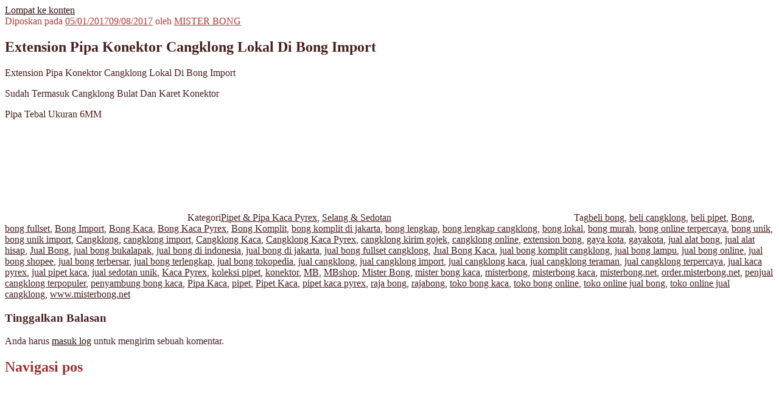

--- FILE ---
content_type: text/html; charset=UTF-8
request_url: https://www.misterbong.net/extension-pipa-konektor-cangklong-lokal-di-bong-import/
body_size: 11773
content:
<!DOCTYPE html>
<html lang="id-ID" prefix="og: http://ogp.me/ns#" class="no-js no-svg">
<head>
<meta charset="UTF-8">
<meta name="viewport" content="width=device-width, initial-scale=1">
<link rel="profile" href="https://gmpg.org/xfn/11">

<script>(function(html){html.className = html.className.replace(/\bno-js\b/,'js')})(document.documentElement);</script>
<title>Extension Pipa Konektor Cangklong Lokal Di Bong Import</title>

<!-- This site is optimized with the Yoast SEO plugin v5.4.2 - https://yoast.com/wordpress/plugins/seo/ -->
<meta name="description" content="misterbong specialist penjualan bong kaca dan cangklong kaca pyrex terpercaya no 1 ei asia"/>
<meta name="keywords" content="Bong, Bong Kaca Pyrex, MisterBong, Mister Bong, Jual Bong, Jual Bong Kaca, Jual Cangklong, Jual Cangklong Kaca, Jual Bong online, Jual Bong Online Terpercaya, Cangklong, Cangklong Kaca Pyrex, Beli Cangklong, Beli Cangklong Terpercaya, Beli Cangklong Di Jakarta, Jual Cangklong Di Jakarta, Jual Cangklong Online Di Jakarta, Jual Cangklong Terpercaya, Kaca Pyrex, Pyrex Glass, Hookah, Waterpipes, Pipet, Pipet Kaca, Pipet Dot, Jual Pipet Kaca, Jual Pipet Dot, Jual Pipet Kaca Pyrex, Pyrex Asli, Kaca Pyrex Asli, Bong Unik, Bong Unik Import, alat hisap bong, Asli kaca Pyrex, beli bong, beli bong kaca, beli bong kirim gojek, beli cangklong, beli cangklong aman, beli cangklong kirim gojek, beli pipet, beli timbangan, beli timbangan digital di jakarta, beli timbangan kirim gojek, beli timbangan lengkap, beli timbangan murah, beli timbangan terpercaya, Bong, Bong Asli Kaca Pyrex, bong fullset, Bong Import, Bong Kaca, Bong Kaca Pyrex, bong kaca unik, Bong Komplit, bong komplit di jakarta, bong lengkap, bong lengkap cangklo"/>
<link rel="canonical" href="https://www.misterbong.net/extension-pipa-konektor-cangklong-lokal-di-bong-import/" />
<meta property="og:locale" content="id_ID" />
<meta property="og:type" content="article" />
<meta property="og:title" content="Extension Pipa Konektor Cangklong Lokal Di Bong Import" />
<meta property="og:description" content="misterbong specialist penjualan bong kaca dan cangklong kaca pyrex terpercaya no 1 ei asia" />
<meta property="og:url" content="https://www.misterbong.net/extension-pipa-konektor-cangklong-lokal-di-bong-import/" />
<meta property="og:site_name" content="MisterBong | www.misterbong.net | Specialist Penjualan Bong Dan Cangklong Kaca Pyrex" />
<meta property="article:publisher" content="https://facebook.com/misterbong.net" />
<meta property="article:author" content="http://www.facebook.com/misterbong" />
<meta property="article:tag" content="beli bong" />
<meta property="article:tag" content="beli cangklong" />
<meta property="article:tag" content="beli pipet" />
<meta property="article:tag" content="Bong" />
<meta property="article:tag" content="bong fullset" />
<meta property="article:tag" content="Bong Import" />
<meta property="article:tag" content="Bong Kaca" />
<meta property="article:tag" content="Bong Kaca Pyrex" />
<meta property="article:tag" content="Bong Komplit" />
<meta property="article:tag" content="bong komplit di jakarta" />
<meta property="article:tag" content="bong lengkap" />
<meta property="article:tag" content="bong lengkap cangklong" />
<meta property="article:tag" content="bong lokal" />
<meta property="article:tag" content="bong murah" />
<meta property="article:tag" content="bong online terpercaya" />
<meta property="article:tag" content="bong unik" />
<meta property="article:tag" content="bong unik import" />
<meta property="article:tag" content="Cangklong" />
<meta property="article:tag" content="cangklong import" />
<meta property="article:tag" content="Cangklong Kaca" />
<meta property="article:tag" content="Cangklong Kaca Pyrex" />
<meta property="article:tag" content="cangklong kirim gojek" />
<meta property="article:tag" content="cangklong online" />
<meta property="article:tag" content="extension bong" />
<meta property="article:tag" content="gaya kota" />
<meta property="article:tag" content="gayakota" />
<meta property="article:tag" content="jual alat bong" />
<meta property="article:tag" content="jual alat hisap" />
<meta property="article:tag" content="Jual Bong" />
<meta property="article:tag" content="jual bong bukalapak" />
<meta property="article:tag" content="jual bong di indonesia" />
<meta property="article:tag" content="jual bong di jakarta" />
<meta property="article:tag" content="jual bong fullset cangklong" />
<meta property="article:tag" content="Jual Bong Kaca" />
<meta property="article:tag" content="jual bong komplit cangklong" />
<meta property="article:tag" content="jual bong lampu" />
<meta property="article:tag" content="jual bong online" />
<meta property="article:tag" content="jual bong shopee" />
<meta property="article:tag" content="jual bong terbersar" />
<meta property="article:tag" content="jual bong terlengkap" />
<meta property="article:tag" content="jual bong tokopedia" />
<meta property="article:tag" content="jual cangklong" />
<meta property="article:tag" content="jual cangklong import" />
<meta property="article:tag" content="jual cangklong kaca" />
<meta property="article:tag" content="jual cangklong teraman" />
<meta property="article:tag" content="jual cangklong terpercaya" />
<meta property="article:tag" content="jual kaca pyrex" />
<meta property="article:tag" content="jual pipet kaca" />
<meta property="article:tag" content="jual sedotan unik" />
<meta property="article:tag" content="Kaca Pyrex" />
<meta property="article:tag" content="koleksi pipet" />
<meta property="article:tag" content="konektor" />
<meta property="article:tag" content="MB" />
<meta property="article:tag" content="MBshop" />
<meta property="article:tag" content="Mister Bong" />
<meta property="article:tag" content="mister bong kaca" />
<meta property="article:tag" content="misterbong" />
<meta property="article:tag" content="misterbong kaca" />
<meta property="article:tag" content="misterbong.net" />
<meta property="article:tag" content="order.misterbong.net" />
<meta property="article:tag" content="penjual cangklong terpopuler" />
<meta property="article:tag" content="penyambung bong kaca" />
<meta property="article:tag" content="Pipa Kaca" />
<meta property="article:tag" content="pipet" />
<meta property="article:tag" content="Pipet Kaca" />
<meta property="article:tag" content="pipet kaca pyrex" />
<meta property="article:tag" content="raja bong" />
<meta property="article:tag" content="rajabong" />
<meta property="article:tag" content="toko bong kaca" />
<meta property="article:tag" content="toko bong online" />
<meta property="article:tag" content="toko online jual bong" />
<meta property="article:tag" content="toko online jual cangklong" />
<meta property="article:tag" content="www.misterbong.net" />
<meta property="article:section" content="Pipet &amp; Pipa Kaca Pyrex" />
<meta property="article:published_time" content="2017-01-05T08:09:40+00:00" />
<meta property="article:modified_time" content="2017-08-09T01:43:00+00:00" />
<meta property="og:updated_time" content="2017-08-09T01:43:00+00:00" />
<meta name="twitter:card" content="summary" />
<meta name="twitter:description" content="misterbong specialist penjualan bong kaca dan cangklong kaca pyrex terpercaya no 1 ei asia" />
<meta name="twitter:title" content="Extension Pipa Konektor Cangklong Lokal Di Bong Import" />
<script type='application/ld+json'>{"@context":"http:\/\/schema.org","@type":"WebSite","@id":"#website","url":"https:\/\/www.misterbong.net\/","name":"MisterBong | www.misterbong.net | Distributor Bong Dan Cangklong Kaca Pyrex","alternateName":"misterbong","potentialAction":{"@type":"SearchAction","target":"https:\/\/www.misterbong.net\/?s={search_term_string}","query-input":"required name=search_term_string"}}</script>
<script type='application/ld+json'>{"@context":"http:\/\/schema.org","@type":"Person","url":"https:\/\/www.misterbong.net\/extension-pipa-konektor-cangklong-lokal-di-bong-import\/","sameAs":["https:\/\/facebook.com\/misterbong.net","https:\/\/instagram.com\/misterbongnet","https:\/\/www.youtube.com\/channel\/UCyls7u-WwHc_ErloUcEauPw"],"@id":"#person","name":"misterbong"}</script>
<!-- / Yoast SEO plugin. -->

<link rel='dns-prefetch' href='//fonts.googleapis.com' />
<link rel='dns-prefetch' href='//s.w.org' />
<link href='https://fonts.gstatic.com' crossorigin rel='preconnect' />
<link rel="alternate" type="application/rss+xml" title="MisterBong | www.misterbong.net | Specialist Penjualan Bong Dan Cangklong Kaca Pyrex &raquo; Feed" href="https://www.misterbong.net/feed/" />
<link rel="alternate" type="application/rss+xml" title="MisterBong | www.misterbong.net | Specialist Penjualan Bong Dan Cangklong Kaca Pyrex &raquo; Umpan Komentar" href="https://www.misterbong.net/comments/feed/" />
<link rel="alternate" type="application/rss+xml" title="MisterBong | www.misterbong.net | Specialist Penjualan Bong Dan Cangklong Kaca Pyrex &raquo; Extension Pipa Konektor Cangklong Lokal Di Bong Import Umpan Komentar" href="https://www.misterbong.net/extension-pipa-konektor-cangklong-lokal-di-bong-import/feed/" />
		<script type="text/javascript">
			window._wpemojiSettings = {"baseUrl":"https:\/\/s.w.org\/images\/core\/emoji\/2.3\/72x72\/","ext":".png","svgUrl":"https:\/\/s.w.org\/images\/core\/emoji\/2.3\/svg\/","svgExt":".svg","source":{"concatemoji":"https:\/\/www.misterbong.net\/wp-includes\/js\/wp-emoji-release.min.js?ver=4.8.25"}};
			!function(t,a,e){var r,i,n,o=a.createElement("canvas"),l=o.getContext&&o.getContext("2d");function c(t){var e=a.createElement("script");e.src=t,e.defer=e.type="text/javascript",a.getElementsByTagName("head")[0].appendChild(e)}for(n=Array("flag","emoji4"),e.supports={everything:!0,everythingExceptFlag:!0},i=0;i<n.length;i++)e.supports[n[i]]=function(t){var e,a=String.fromCharCode;if(!l||!l.fillText)return!1;switch(l.clearRect(0,0,o.width,o.height),l.textBaseline="top",l.font="600 32px Arial",t){case"flag":return(l.fillText(a(55356,56826,55356,56819),0,0),e=o.toDataURL(),l.clearRect(0,0,o.width,o.height),l.fillText(a(55356,56826,8203,55356,56819),0,0),e===o.toDataURL())?!1:(l.clearRect(0,0,o.width,o.height),l.fillText(a(55356,57332,56128,56423,56128,56418,56128,56421,56128,56430,56128,56423,56128,56447),0,0),e=o.toDataURL(),l.clearRect(0,0,o.width,o.height),l.fillText(a(55356,57332,8203,56128,56423,8203,56128,56418,8203,56128,56421,8203,56128,56430,8203,56128,56423,8203,56128,56447),0,0),e!==o.toDataURL());case"emoji4":return l.fillText(a(55358,56794,8205,9794,65039),0,0),e=o.toDataURL(),l.clearRect(0,0,o.width,o.height),l.fillText(a(55358,56794,8203,9794,65039),0,0),e!==o.toDataURL()}return!1}(n[i]),e.supports.everything=e.supports.everything&&e.supports[n[i]],"flag"!==n[i]&&(e.supports.everythingExceptFlag=e.supports.everythingExceptFlag&&e.supports[n[i]]);e.supports.everythingExceptFlag=e.supports.everythingExceptFlag&&!e.supports.flag,e.DOMReady=!1,e.readyCallback=function(){e.DOMReady=!0},e.supports.everything||(r=function(){e.readyCallback()},a.addEventListener?(a.addEventListener("DOMContentLoaded",r,!1),t.addEventListener("load",r,!1)):(t.attachEvent("onload",r),a.attachEvent("onreadystatechange",function(){"complete"===a.readyState&&e.readyCallback()})),(r=e.source||{}).concatemoji?c(r.concatemoji):r.wpemoji&&r.twemoji&&(c(r.twemoji),c(r.wpemoji)))}(window,document,window._wpemojiSettings);
		</script>
		<style type="text/css">
img.wp-smiley,
img.emoji {
	display: inline !important;
	border: none !important;
	box-shadow: none !important;
	height: 1em !important;
	width: 1em !important;
	margin: 0 .07em !important;
	vertical-align: -0.1em !important;
	background: none !important;
	padding: 0 !important;
}
</style>
<link rel='stylesheet' id='twentyseventeen-fonts-css'  href='https://fonts.googleapis.com/css?family=Libre+Franklin%3A300%2C300i%2C400%2C400i%2C600%2C600i%2C800%2C800i&#038;subset=latin%2Clatin-ext' type='text/css' media='all' />
<link rel='stylesheet' id='twentyseventeen-style-css'  href='https://www.misterbong.net/wp-content/themes/twentyseventeen/style.css?ver=4.8.25' type='text/css' media='all' />
<!--[if lt IE 9]>
<link rel='stylesheet' id='twentyseventeen-ie8-css'  href='https://www.misterbong.net/wp-content/themes/twentyseventeen/assets/css/ie8.css?ver=1.0' type='text/css' media='all' />
<![endif]-->
<!--[if lt IE 9]>
<script type='text/javascript' src='https://www.misterbong.net/wp-content/themes/twentyseventeen/assets/js/html5.js?ver=3.7.3'></script>
<![endif]-->
<script type='text/javascript' src='https://www.misterbong.net/wp-includes/js/jquery/jquery.js?ver=1.12.4'></script>
<script type='text/javascript' src='https://www.misterbong.net/wp-includes/js/jquery/jquery-migrate.min.js?ver=1.4.1'></script>
<link rel='https://api.w.org/' href='https://www.misterbong.net/wp-json/' />
<link rel="EditURI" type="application/rsd+xml" title="RSD" href="https://www.misterbong.net/xmlrpc.php?rsd" />
<link rel="wlwmanifest" type="application/wlwmanifest+xml" href="https://www.misterbong.net/wp-includes/wlwmanifest.xml" /> 
<link rel='shortlink' href='https://www.misterbong.net/?p=923' />
<link rel="alternate" type="application/json+oembed" href="https://www.misterbong.net/wp-json/oembed/1.0/embed?url=https%3A%2F%2Fwww.misterbong.net%2Fextension-pipa-konektor-cangklong-lokal-di-bong-import%2F" />
<link rel="alternate" type="text/xml+oembed" href="https://www.misterbong.net/wp-json/oembed/1.0/embed?url=https%3A%2F%2Fwww.misterbong.net%2Fextension-pipa-konektor-cangklong-lokal-di-bong-import%2F&#038;format=xml" />
<link rel="pingback" href="https://www.misterbong.net/xmlrpc.php">
	<style type="text/css" id="custom-theme-colors" >
		
/**
 * Twenty Seventeen: Color Patterns
 *
 * Colors are ordered from dark to light.
 */

.colors-custom a:hover,
.colors-custom a:active,
.colors-custom .entry-content a:focus,
.colors-custom .entry-content a:hover,
.colors-custom .entry-summary a:focus,
.colors-custom .entry-summary a:hover,
.colors-custom .widget a:focus,
.colors-custom .widget a:hover,
.colors-custom .site-footer .widget-area a:focus,
.colors-custom .site-footer .widget-area a:hover,
.colors-custom .posts-navigation a:focus,
.colors-custom .posts-navigation a:hover,
.colors-custom .comment-metadata a:focus,
.colors-custom .comment-metadata a:hover,
.colors-custom .comment-metadata a.comment-edit-link:focus,
.colors-custom .comment-metadata a.comment-edit-link:hover,
.colors-custom .comment-reply-link:focus,
.colors-custom .comment-reply-link:hover,
.colors-custom .widget_authors a:focus strong,
.colors-custom .widget_authors a:hover strong,
.colors-custom .entry-title a:focus,
.colors-custom .entry-title a:hover,
.colors-custom .entry-meta a:focus,
.colors-custom .entry-meta a:hover,
.colors-custom.blog .entry-meta a.post-edit-link:focus,
.colors-custom.blog .entry-meta a.post-edit-link:hover,
.colors-custom.archive .entry-meta a.post-edit-link:focus,
.colors-custom.archive .entry-meta a.post-edit-link:hover,
.colors-custom.search .entry-meta a.post-edit-link:focus,
.colors-custom.search .entry-meta a.post-edit-link:hover,
.colors-custom .page-links a:focus .page-number,
.colors-custom .page-links a:hover .page-number,
.colors-custom .entry-footer a:focus,
.colors-custom .entry-footer a:hover,
.colors-custom .entry-footer .cat-links a:focus,
.colors-custom .entry-footer .cat-links a:hover,
.colors-custom .entry-footer .tags-links a:focus,
.colors-custom .entry-footer .tags-links a:hover,
.colors-custom .post-navigation a:focus,
.colors-custom .post-navigation a:hover,
.colors-custom .pagination a:not(.prev):not(.next):focus,
.colors-custom .pagination a:not(.prev):not(.next):hover,
.colors-custom .comments-pagination a:not(.prev):not(.next):focus,
.colors-custom .comments-pagination a:not(.prev):not(.next):hover,
.colors-custom .logged-in-as a:focus,
.colors-custom .logged-in-as a:hover,
.colors-custom a:focus .nav-title,
.colors-custom a:hover .nav-title,
.colors-custom .edit-link a:focus,
.colors-custom .edit-link a:hover,
.colors-custom .site-info a:focus,
.colors-custom .site-info a:hover,
.colors-custom .widget .widget-title a:focus,
.colors-custom .widget .widget-title a:hover,
.colors-custom .widget ul li a:focus,
.colors-custom .widget ul li a:hover {
	color: hsl( 0, 50%, 0% ); /* base: #000; */
}

.colors-custom .entry-content a,
.colors-custom .entry-summary a,
.colors-custom .widget a,
.colors-custom .site-footer .widget-area a,
.colors-custom .posts-navigation a,
.colors-custom .widget_authors a strong {
	-webkit-box-shadow: inset 0 -1px 0 hsl( 0, 50%, 6% ); /* base: rgba(15, 15, 15, 1); */
	box-shadow: inset 0 -1px 0 hsl( 0, 50%, 6% ); /* base: rgba(15, 15, 15, 1); */
}

.colors-custom button,
.colors-custom input[type="button"],
.colors-custom input[type="submit"],
.colors-custom .entry-footer .edit-link a.post-edit-link {
	background-color: hsl( 0, 50%, 13% ); /* base: #222; */
}

.colors-custom input[type="text"]:focus,
.colors-custom input[type="email"]:focus,
.colors-custom input[type="url"]:focus,
.colors-custom input[type="password"]:focus,
.colors-custom input[type="search"]:focus,
.colors-custom input[type="number"]:focus,
.colors-custom input[type="tel"]:focus,
.colors-custom input[type="range"]:focus,
.colors-custom input[type="date"]:focus,
.colors-custom input[type="month"]:focus,
.colors-custom input[type="week"]:focus,
.colors-custom input[type="time"]:focus,
.colors-custom input[type="datetime"]:focus,
.colors-custom .colors-custom input[type="datetime-local"]:focus,
.colors-custom input[type="color"]:focus,
.colors-custom textarea:focus,
.colors-custom button.secondary,
.colors-custom input[type="reset"],
.colors-custom input[type="button"].secondary,
.colors-custom input[type="reset"].secondary,
.colors-custom input[type="submit"].secondary,
.colors-custom a,
.colors-custom .site-title,
.colors-custom .site-title a,
.colors-custom .navigation-top a,
.colors-custom .dropdown-toggle,
.colors-custom .menu-toggle,
.colors-custom .page .panel-content .entry-title,
.colors-custom .page-title,
.colors-custom.page:not(.twentyseventeen-front-page) .entry-title,
.colors-custom .page-links a .page-number,
.colors-custom .comment-metadata a.comment-edit-link,
.colors-custom .comment-reply-link .icon,
.colors-custom h2.widget-title,
.colors-custom mark,
.colors-custom .post-navigation a:focus .icon,
.colors-custom .post-navigation a:hover .icon,
.colors-custom .site-content .site-content-light,
.colors-custom .twentyseventeen-panel .recent-posts .entry-header .edit-link {
	color: hsl( 0, 50%, 13% ); /* base: #222; */
}

.colors-custom .entry-content a:focus,
.colors-custom .entry-content a:hover,
.colors-custom .entry-summary a:focus,
.colors-custom .entry-summary a:hover,
.colors-custom .widget a:focus,
.colors-custom .widget a:hover,
.colors-custom .site-footer .widget-area a:focus,
.colors-custom .site-footer .widget-area a:hover,
.colors-custom .posts-navigation a:focus,
.colors-custom .posts-navigation a:hover,
.colors-custom .comment-metadata a:focus,
.colors-custom .comment-metadata a:hover,
.colors-custom .comment-metadata a.comment-edit-link:focus,
.colors-custom .comment-metadata a.comment-edit-link:hover,
.colors-custom .comment-reply-link:focus,
.colors-custom .comment-reply-link:hover,
.colors-custom .widget_authors a:focus strong,
.colors-custom .widget_authors a:hover strong,
.colors-custom .entry-title a:focus,
.colors-custom .entry-title a:hover,
.colors-custom .entry-meta a:focus,
.colors-custom .entry-meta a:hover,
.colors-custom.blog .entry-meta a.post-edit-link:focus,
.colors-custom.blog .entry-meta a.post-edit-link:hover,
.colors-custom.archive .entry-meta a.post-edit-link:focus,
.colors-custom.archive .entry-meta a.post-edit-link:hover,
.colors-custom.search .entry-meta a.post-edit-link:focus,
.colors-custom.search .entry-meta a.post-edit-link:hover,
.colors-custom .page-links a:focus .page-number,
.colors-custom .page-links a:hover .page-number,
.colors-custom .entry-footer .cat-links a:focus,
.colors-custom .entry-footer .cat-links a:hover,
.colors-custom .entry-footer .tags-links a:focus,
.colors-custom .entry-footer .tags-links a:hover,
.colors-custom .post-navigation a:focus,
.colors-custom .post-navigation a:hover,
.colors-custom .pagination a:not(.prev):not(.next):focus,
.colors-custom .pagination a:not(.prev):not(.next):hover,
.colors-custom .comments-pagination a:not(.prev):not(.next):focus,
.colors-custom .comments-pagination a:not(.prev):not(.next):hover,
.colors-custom .logged-in-as a:focus,
.colors-custom .logged-in-as a:hover,
.colors-custom a:focus .nav-title,
.colors-custom a:hover .nav-title,
.colors-custom .edit-link a:focus,
.colors-custom .edit-link a:hover,
.colors-custom .site-info a:focus,
.colors-custom .site-info a:hover,
.colors-custom .widget .widget-title a:focus,
.colors-custom .widget .widget-title a:hover,
.colors-custom .widget ul li a:focus,
.colors-custom .widget ul li a:hover {
	-webkit-box-shadow: inset 0 0 0 hsl( 0, 50%, 13% ), 0 3px 0 hsl( 0, 50%, 13% );
	box-shadow: inset 0 0 0 hsl( 0, 50% , 13% ), 0 3px 0 hsl( 0, 50%, 13% );
}

body.colors-custom,
.colors-custom button,
.colors-custom input,
.colors-custom select,
.colors-custom textarea,
.colors-custom h3,
.colors-custom h4,
.colors-custom h6,
.colors-custom label,
.colors-custom .entry-title a,
.colors-custom.twentyseventeen-front-page .panel-content .recent-posts article,
.colors-custom .entry-footer .cat-links a,
.colors-custom .entry-footer .tags-links a,
.colors-custom .format-quote blockquote,
.colors-custom .nav-title,
.colors-custom .comment-body,
.colors-custom .site-content .wp-playlist-light .wp-playlist-current-item .wp-playlist-item-album {
	color: hsl( 0, 40%, 20% ); /* base: #333; */
}

.colors-custom .social-navigation a:hover,
.colors-custom .social-navigation a:focus {
	background: hsl( 0, 40%, 20% ); /* base: #333; */
}

.colors-custom input[type="text"]:focus,
.colors-custom input[type="email"]:focus,
.colors-custom input[type="url"]:focus,
.colors-custom input[type="password"]:focus,
.colors-custom input[type="search"]:focus,
.colors-custom input[type="number"]:focus,
.colors-custom input[type="tel"]:focus,
.colors-custom input[type="range"]:focus,
.colors-custom input[type="date"]:focus,
.colors-custom input[type="month"]:focus,
.colors-custom input[type="week"]:focus,
.colors-custom input[type="time"]:focus,
.colors-custom input[type="datetime"]:focus,
.colors-custom input[type="datetime-local"]:focus,
.colors-custom input[type="color"]:focus,
.colors-custom textarea:focus,
.bypostauthor > .comment-body > .comment-meta > .comment-author .avatar {
	border-color: hsl( 0, 40%, 20% ); /* base: #333; */
}

.colors-custom h2,
.colors-custom blockquote,
.colors-custom input[type="text"],
.colors-custom input[type="email"],
.colors-custom input[type="url"],
.colors-custom input[type="password"],
.colors-custom input[type="search"],
.colors-custom input[type="number"],
.colors-custom input[type="tel"],
.colors-custom input[type="range"],
.colors-custom input[type="date"],
.colors-custom input[type="month"],
.colors-custom input[type="week"],
.colors-custom input[type="time"],
.colors-custom input[type="datetime"],
.colors-custom input[type="datetime-local"],
.colors-custom input[type="color"],
.colors-custom textarea,
.colors-custom .site-description,
.colors-custom .entry-content blockquote.alignleft,
.colors-custom .entry-content blockquote.alignright,
.colors-custom .colors-custom .taxonomy-description,
.colors-custom .site-info a,
.colors-custom .wp-caption,
.colors-custom .gallery-caption {
	color: hsl( 0, 50%, 40% ); /* base: #666; */
}

.colors-custom abbr,
.colors-custom acronym {
	border-bottom-color: hsl( 0, 50%, 40% ); /* base: #666; */
}

.colors-custom h5,
.colors-custom .entry-meta,
.colors-custom .entry-meta a,
.colors-custom.blog .entry-meta a.post-edit-link,
.colors-custom.archive .entry-meta a.post-edit-link,
.colors-custom.search .entry-meta a.post-edit-link,
.colors-custom .nav-subtitle,
.colors-custom .comment-metadata,
.colors-custom .comment-metadata a,
.colors-custom .no-comments,
.colors-custom .comment-awaiting-moderation,
.colors-custom .page-numbers.current,
.colors-custom .page-links .page-number,
.colors-custom .navigation-top .current-menu-item > a,
.colors-custom .navigation-top .current_page_item > a,
.colors-custom .main-navigation a:hover,
.colors-custom .site-content .wp-playlist-light .wp-playlist-current-item .wp-playlist-item-artist {
	color: hsl( 0, 50%, 46% ); /* base: #767676; */
}

.colors-custom button:hover,
.colors-custom button:focus,
.colors-custom input[type="button"]:hover,
.colors-custom input[type="button"]:focus,
.colors-custom input[type="submit"]:hover,
.colors-custom input[type="submit"]:focus,
.colors-custom .entry-footer .edit-link a.post-edit-link:hover,
.colors-custom .entry-footer .edit-link a.post-edit-link:focus,
.colors-custom .social-navigation a,
.colors-custom .prev.page-numbers:focus,
.colors-custom .prev.page-numbers:hover,
.colors-custom .next.page-numbers:focus,
.colors-custom .next.page-numbers:hover,
.colors-custom .site-content .wp-playlist-light .wp-playlist-item:hover,
.colors-custom .site-content .wp-playlist-light .wp-playlist-item:focus {
	background: hsl( 0, 50%, 46% ); /* base: #767676; */
}

.colors-custom button.secondary:hover,
.colors-custom button.secondary:focus,
.colors-custom input[type="reset"]:hover,
.colors-custom input[type="reset"]:focus,
.colors-custom input[type="button"].secondary:hover,
.colors-custom input[type="button"].secondary:focus,
.colors-custom input[type="reset"].secondary:hover,
.colors-custom input[type="reset"].secondary:focus,
.colors-custom input[type="submit"].secondary:hover,
.colors-custom input[type="submit"].secondary:focus,
.colors-custom hr {
	background: hsl( 0, 50%, 73% ); /* base: #bbb; */
}

.colors-custom input[type="text"],
.colors-custom input[type="email"],
.colors-custom input[type="url"],
.colors-custom input[type="password"],
.colors-custom input[type="search"],
.colors-custom input[type="number"],
.colors-custom input[type="tel"],
.colors-custom input[type="range"],
.colors-custom input[type="date"],
.colors-custom input[type="month"],
.colors-custom input[type="week"],
.colors-custom input[type="time"],
.colors-custom input[type="datetime"],
.colors-custom input[type="datetime-local"],
.colors-custom input[type="color"],
.colors-custom textarea,
.colors-custom select,
.colors-custom fieldset,
.colors-custom .widget .tagcloud a:hover,
.colors-custom .widget .tagcloud a:focus,
.colors-custom .widget.widget_tag_cloud a:hover,
.colors-custom .widget.widget_tag_cloud a:focus,
.colors-custom .wp_widget_tag_cloud a:hover,
.colors-custom .wp_widget_tag_cloud a:focus {
	border-color: hsl( 0, 50%, 73% ); /* base: #bbb; */
}

.colors-custom thead th {
	border-bottom-color: hsl( 0, 50%, 73% ); /* base: #bbb; */
}

.colors-custom .entry-footer .cat-links .icon,
.colors-custom .entry-footer .tags-links .icon {
	color: hsl( 0, 50%, 73% ); /* base: #bbb; */
}

.colors-custom button.secondary,
.colors-custom input[type="reset"],
.colors-custom input[type="button"].secondary,
.colors-custom input[type="reset"].secondary,
.colors-custom input[type="submit"].secondary,
.colors-custom .prev.page-numbers,
.colors-custom .next.page-numbers {
	background-color: hsl( 0, 50%, 87% ); /* base: #ddd; */
}

.colors-custom .widget .tagcloud a,
.colors-custom .widget.widget_tag_cloud a,
.colors-custom .wp_widget_tag_cloud a {
	border-color: hsl( 0, 50%, 87% ); /* base: #ddd; */
}

.colors-custom.twentyseventeen-front-page article:not(.has-post-thumbnail):not(:first-child),
.colors-custom .widget ul li {
	border-top-color: hsl( 0, 50%, 87% ); /* base: #ddd; */
}

.colors-custom .widget ul li {
	border-bottom-color: hsl( 0, 50%, 87% ); /* base: #ddd; */
}

.colors-custom pre,
.colors-custom mark,
.colors-custom ins {
	background: hsl( 0, 50%, 93% ); /* base: #eee; */
}

.colors-custom .navigation-top,
.colors-custom .main-navigation > div > ul,
.colors-custom .pagination,
.colors-custom .comments-pagination,
.colors-custom .entry-footer,
.colors-custom .site-footer {
	border-top-color: hsl( 0, 50%, 93% ); /* base: #eee; */
}

.colors-custom .navigation-top,
.colors-custom .main-navigation li,
.colors-custom .entry-footer,
.colors-custom .single-featured-image-header,
.colors-custom .site-content .wp-playlist-light .wp-playlist-item,
.colors-custom tr {
	border-bottom-color: hsl( 0, 50%, 93% ); /* base: #eee; */
}

.colors-custom .site-content .wp-playlist-light {
	border-color: hsl( 0, 50%, 93% ); /* base: #eee; */
}

.colors-custom .site-header,
.colors-custom .single-featured-image-header {
	background-color: hsl( 0, 50%, 98% ); /* base: #fafafa; */
}

.colors-custom button,
.colors-custom input[type="button"],
.colors-custom input[type="submit"],
.colors-custom .entry-footer .edit-link a.post-edit-link,
.colors-custom .social-navigation a,
.colors-custom .site-content .wp-playlist-light a.wp-playlist-caption:hover,
.colors-custom .site-content .wp-playlist-light .wp-playlist-item:hover a,
.colors-custom .site-content .wp-playlist-light .wp-playlist-item:focus a,
.colors-custom .site-content .wp-playlist-light .wp-playlist-item:hover,
.colors-custom .site-content .wp-playlist-light .wp-playlist-item:focus,
.colors-custom .prev.page-numbers:focus,
.colors-custom .prev.page-numbers:hover,
.colors-custom .next.page-numbers:focus,
.colors-custom .next.page-numbers:hover,
.colors-custom.has-header-image .site-title,
.colors-custom.has-header-video .site-title,
.colors-custom.has-header-image .site-title a,
.colors-custom.has-header-video .site-title a,
.colors-custom.has-header-image .site-description,
.colors-custom.has-header-video .site-description {
	color: hsl( 0, 50%, 100% ); /* base: #fff; */
}

body.colors-custom,
.colors-custom .navigation-top,
.colors-custom .main-navigation ul {
	background: hsl( 0, 50%, 100% ); /* base: #fff; */
}

.colors-custom .widget ul li a,
.colors-custom .site-footer .widget-area ul li a {
	-webkit-box-shadow: inset 0 -1px 0 hsl( 0, 50%, 100% ); /* base: rgba(255, 255, 255, 1); */
	box-shadow: inset 0 -1px 0 hsl( 0, 50%, 100% );  /* base: rgba(255, 255, 255, 1); */
}

.colors-custom .menu-toggle,
.colors-custom .menu-toggle:hover,
.colors-custom .menu-toggle:focus,
.colors-custom .menu .dropdown-toggle,
.colors-custom .menu-scroll-down,
.colors-custom .menu-scroll-down:hover,
.colors-custom .menu-scroll-down:focus {
	background-color: transparent;
}

.colors-custom .widget .tagcloud a,
.colors-custom .widget .tagcloud a:focus,
.colors-custom .widget .tagcloud a:hover,
.colors-custom .widget.widget_tag_cloud a,
.colors-custom .widget.widget_tag_cloud a:focus,
.colors-custom .widget.widget_tag_cloud a:hover,
.colors-custom .wp_widget_tag_cloud a,
.colors-custom .wp_widget_tag_cloud a:focus,
.colors-custom .wp_widget_tag_cloud a:hover,
.colors-custom .entry-footer .edit-link a.post-edit-link:focus,
.colors-custom .entry-footer .edit-link a.post-edit-link:hover {
	-webkit-box-shadow: none !important;
	box-shadow: none !important;
}

/* Reset non-customizable hover styling for links */
.colors-custom .entry-content a:hover,
.colors-custom .entry-content a:focus,
.colors-custom .entry-summary a:hover,
.colors-custom .entry-summary a:focus,
.colors-custom .widget a:hover,
.colors-custom .widget a:focus,
.colors-custom .site-footer .widget-area a:hover,
.colors-custom .site-footer .widget-area a:focus,
.colors-custom .posts-navigation a:hover,
.colors-custom .posts-navigation a:focus,
.colors-custom .widget_authors a:hover strong,
.colors-custom .widget_authors a:focus strong {
	-webkit-box-shadow: inset 0 0 0 rgba(0, 0, 0, 0), 0 3px 0 rgba(0, 0, 0, 1);
	box-shadow: inset 0 0 0 rgba(0, 0, 0, 0), 0 3px 0 rgba(0, 0, 0, 1);
}

.colors-custom .gallery-item a,
.colors-custom .gallery-item a:hover,
.colors-custom .gallery-item a:focus {
	-webkit-box-shadow: none;
	box-shadow: none;
}

@media screen and (min-width: 48em) {

	.colors-custom .nav-links .nav-previous .nav-title .icon,
	.colors-custom .nav-links .nav-next .nav-title .icon {
		color: hsl( 0, 50%, 20% ); /* base: #222; */
	}

	.colors-custom .main-navigation li li:hover,
	.colors-custom .main-navigation li li.focus {
		background: hsl( 0, 50%, 46% ); /* base: #767676; */
	}

	.colors-custom .navigation-top .menu-scroll-down {
		color: hsl( 0, 50%, 46% ); /* base: #767676; */;
	}

	.colors-custom abbr[title] {
		border-bottom-color: hsl( 0, 50%, 46% ); /* base: #767676; */;
	}

	.colors-custom .main-navigation ul ul {
		border-color: hsl( 0, 50%, 73% ); /* base: #bbb; */
		background: hsl( 0, 50%, 100% ); /* base: #fff; */
	}

	.colors-custom .main-navigation ul li.menu-item-has-children:before,
	.colors-custom .main-navigation ul li.page_item_has_children:before {
		border-bottom-color: hsl( 0, 50%, 73% ); /* base: #bbb; */
	}

	.colors-custom .main-navigation ul li.menu-item-has-children:after,
	.colors-custom .main-navigation ul li.page_item_has_children:after {
		border-bottom-color: hsl( 0, 50%, 100% ); /* base: #fff; */
	}

	.colors-custom .main-navigation li li.focus > a,
	.colors-custom .main-navigation li li:focus > a,
	.colors-custom .main-navigation li li:hover > a,
	.colors-custom .main-navigation li li a:hover,
	.colors-custom .main-navigation li li a:focus,
	.colors-custom .main-navigation li li.current_page_item a:hover,
	.colors-custom .main-navigation li li.current-menu-item a:hover,
	.colors-custom .main-navigation li li.current_page_item a:focus,
	.colors-custom .main-navigation li li.current-menu-item a:focus {
		color: hsl( 0, 50%, 100% ); /* base: #fff; */
	}
}	</style>
	<style id="twentyseventeen-custom-header-styles" type="text/css">
			.site-title,
		.site-description {
			position: absolute;
			clip: rect(1px, 1px, 1px, 1px);
		}
		</style>
			<style type="text/css" id="wp-custom-css">
			/*
Anda bisa menambahkan CSS di sini.

Klik ikon bantuan di atas untuk info lebih lanjut.
*/		</style>
	</head>

<body class="post-template-default single single-post postid-923 single-format-standard wp-custom-logo title-tagline-hidden colors-custom">
<div id="page" class="site">
	<a class="skip-link screen-reader-text" href="#content">Lompat ke konten</a>

	<header id="masthead" class="site-header" role="banner">

		<div class="custom-header">

		<div class="custom-header-media">
					</div>

	<div class="site-branding">
	<div class="wrap">

		<a href="https://www.misterbong.net/" class="custom-logo-link" rel="home" itemprop="url"></a>
		<div class="site-branding-text">
							<p class="site-title"><a href="https://www.misterbong.net/" rel="home">MisterBong | www.misterbong.net | Specialist Penjualan Bong Dan Cangklong Kaca Pyrex</a></p>
			
							<p class="site-description">misterbong | Distributor Specialist Penjualan Bong Kaca Pyrex Dan Cangklong Kaca Pyrex Terpopuler Terlengkap Terpercaya No 1 Di Asia | melayani Grosir Dan Eceran | Resseler Dan Agent Welcome | produk misterbong | bong | bong kaca | bong kaca pyrex | bong online | jual bong online | jual bong terpercaya | jual bong aman | jual bong kaca murah | jual kaca pyrex | beli bong | beli bong kaca | beli bong kaca pyrex | cangklong | cangklong kaca pyrex | jual cangklong | cangklong online | cangklong kaca | kaca pyrex | hookah | waterpipes | pipes | pyrex glass | kaca pyrex | pirek | paca pirek | pipet | pipet kaca | pipet amoxan | jual pipet kaca | jual pipet online | timbangan | timbangan digital | timbangan emas | scale | timbangan berlian |</p>
					</div><!-- .site-branding-text -->

		
	</div><!-- .wrap -->
</div><!-- .site-branding -->

</div><!-- .custom-header -->

		
	</header><!-- #masthead -->

	
	<div class="site-content-contain">
		<div id="content" class="site-content">

<div class="wrap">
	<div id="primary" class="content-area">
		<main id="main" class="site-main" role="main">

			
<article id="post-923" class="post-923 post type-post status-publish format-standard hentry category-pipet-dan-pipa-kaca-pyrex category-karet-selang-dan-sedotan tag-beli-bong tag-beli-cangklong tag-beli-pipet tag-bong tag-bong-fullset tag-bong-import tag-bong-kaca tag-bong-kaca-pyrex tag-bong-komplit tag-bong-komplit-di-jakarta tag-bong-lengkap tag-bong-lengkap-cangklong tag-bong-lokal tag-bong-murah tag-bong-online-terpercaya tag-bong-unik tag-bong-unik-import tag-cangklong tag-cangklong-import tag-cangklong-kaca tag-cangklong-kaca-pyrex tag-cangklong-kirim-gojek tag-cangklong-online tag-extension-bong tag-gaya-kota tag-gayakota tag-jual-alat-bong tag-jual-alat-hisap tag-jual-bong tag-jual-bong-bukalapak tag-jual-bong-di-indonesia tag-jual-bong-di-jakarta tag-jual-bong-fullset-cangklong tag-jual-bong-kaca tag-jual-bong-komplit-cangklong tag-jual-bong-lampu tag-jual-bong-online tag-jual-bong-shopee tag-jual-bong-terbersar tag-jual-bong-terlengkap tag-jual-bong-tokopedia tag-jual-cangklong tag-jual-cangklong-import tag-jual-cangklong-kaca tag-jual-cangklong-teraman tag-jual-cangklong-terpercaya tag-jual-kaca-pyrex tag-jual-pipet-kaca tag-jual-sedotan-unik tag-kaca-pyrex tag-koleksi-pipet tag-konektor tag-mb tag-mbshop tag-mister-bong tag-mister-bong-kaca tag-misterbong tag-misterbong-kaca tag-misterbong-net tag-order-misterbong-net tag-penjual-cangklong-terpopuler tag-penyambung-bong-kaca tag-pipa-kaca tag-pipet tag-pipet-kaca tag-pipet-kaca-pyrex tag-raja-bong tag-rajabong tag-toko-bong-kaca tag-toko-bong-online tag-toko-online-jual-bong tag-toko-online-jual-cangklong tag-www-misterbong-net">
		<header class="entry-header">
		<div class="entry-meta"><span class="posted-on"><span class="screen-reader-text">Diposkan pada</span> <a href="https://www.misterbong.net/extension-pipa-konektor-cangklong-lokal-di-bong-import/" rel="bookmark"><time class="entry-date published" datetime="2017-01-05T08:09:40+00:00">05/01/2017</time><time class="updated" datetime="2017-08-09T01:43:00+00:00">09/08/2017</time></a></span><span class="byline"> oleh <span class="author vcard"><a class="url fn n" href="https://www.misterbong.net/author/gayakota/">MISTER BONG</a></span></span></div><!-- .entry-meta --><h1 class="entry-title">Extension Pipa Konektor Cangklong Lokal Di Bong Import</h1>	</header><!-- .entry-header -->

	
	<div class="entry-content">
		<p>Extension Pipa Konektor Cangklong Lokal Di Bong Import</p>
<p>Sudah Termasuk Cangklong Bulat Dan Karet Konektor</p>
<p>Pipa Tebal Ukuran 6MM</p>
	</div><!-- .entry-content -->

	<footer class="entry-footer"><span class="cat-tags-links"><span class="cat-links"><svg class="icon icon-folder-open" aria-hidden="true" role="img"> <use href="#icon-folder-open" xlink:href="#icon-folder-open"></use> </svg><span class="screen-reader-text">Kategori</span><a href="https://www.misterbong.net/category/pipet-dan-pipa-kaca-pyrex/" rel="category tag">Pipet &amp; Pipa Kaca Pyrex</a>, <a href="https://www.misterbong.net/category/karet-selang-dan-sedotan/" rel="category tag">Selang &amp; Sedotan</a></span><span class="tags-links"><svg class="icon icon-hashtag" aria-hidden="true" role="img"> <use href="#icon-hashtag" xlink:href="#icon-hashtag"></use> </svg><span class="screen-reader-text">Tag</span><a href="https://www.misterbong.net/tag/beli-bong/" rel="tag">beli bong</a>, <a href="https://www.misterbong.net/tag/beli-cangklong/" rel="tag">beli cangklong</a>, <a href="https://www.misterbong.net/tag/beli-pipet/" rel="tag">beli pipet</a>, <a href="https://www.misterbong.net/tag/bong/" rel="tag">Bong</a>, <a href="https://www.misterbong.net/tag/bong-fullset/" rel="tag">bong fullset</a>, <a href="https://www.misterbong.net/tag/bong-import/" rel="tag">Bong Import</a>, <a href="https://www.misterbong.net/tag/bong-kaca/" rel="tag">Bong Kaca</a>, <a href="https://www.misterbong.net/tag/bong-kaca-pyrex/" rel="tag">Bong Kaca Pyrex</a>, <a href="https://www.misterbong.net/tag/bong-komplit/" rel="tag">Bong Komplit</a>, <a href="https://www.misterbong.net/tag/bong-komplit-di-jakarta/" rel="tag">bong komplit di jakarta</a>, <a href="https://www.misterbong.net/tag/bong-lengkap/" rel="tag">bong lengkap</a>, <a href="https://www.misterbong.net/tag/bong-lengkap-cangklong/" rel="tag">bong lengkap cangklong</a>, <a href="https://www.misterbong.net/tag/bong-lokal/" rel="tag">bong lokal</a>, <a href="https://www.misterbong.net/tag/bong-murah/" rel="tag">bong murah</a>, <a href="https://www.misterbong.net/tag/bong-online-terpercaya/" rel="tag">bong online terpercaya</a>, <a href="https://www.misterbong.net/tag/bong-unik/" rel="tag">bong unik</a>, <a href="https://www.misterbong.net/tag/bong-unik-import/" rel="tag">bong unik import</a>, <a href="https://www.misterbong.net/tag/cangklong/" rel="tag">Cangklong</a>, <a href="https://www.misterbong.net/tag/cangklong-import/" rel="tag">cangklong import</a>, <a href="https://www.misterbong.net/tag/cangklong-kaca/" rel="tag">Cangklong Kaca</a>, <a href="https://www.misterbong.net/tag/cangklong-kaca-pyrex/" rel="tag">Cangklong Kaca Pyrex</a>, <a href="https://www.misterbong.net/tag/cangklong-kirim-gojek/" rel="tag">cangklong kirim gojek</a>, <a href="https://www.misterbong.net/tag/cangklong-online/" rel="tag">cangklong online</a>, <a href="https://www.misterbong.net/tag/extension-bong/" rel="tag">extension bong</a>, <a href="https://www.misterbong.net/tag/gaya-kota/" rel="tag">gaya kota</a>, <a href="https://www.misterbong.net/tag/gayakota/" rel="tag">gayakota</a>, <a href="https://www.misterbong.net/tag/jual-alat-bong/" rel="tag">jual alat bong</a>, <a href="https://www.misterbong.net/tag/jual-alat-hisap/" rel="tag">jual alat hisap</a>, <a href="https://www.misterbong.net/tag/jual-bong/" rel="tag">Jual Bong</a>, <a href="https://www.misterbong.net/tag/jual-bong-bukalapak/" rel="tag">jual bong bukalapak</a>, <a href="https://www.misterbong.net/tag/jual-bong-di-indonesia/" rel="tag">jual bong di indonesia</a>, <a href="https://www.misterbong.net/tag/jual-bong-di-jakarta/" rel="tag">jual bong di jakarta</a>, <a href="https://www.misterbong.net/tag/jual-bong-fullset-cangklong/" rel="tag">jual bong fullset cangklong</a>, <a href="https://www.misterbong.net/tag/jual-bong-kaca/" rel="tag">Jual Bong Kaca</a>, <a href="https://www.misterbong.net/tag/jual-bong-komplit-cangklong/" rel="tag">jual bong komplit cangklong</a>, <a href="https://www.misterbong.net/tag/jual-bong-lampu/" rel="tag">jual bong lampu</a>, <a href="https://www.misterbong.net/tag/jual-bong-online/" rel="tag">jual bong online</a>, <a href="https://www.misterbong.net/tag/jual-bong-shopee/" rel="tag">jual bong shopee</a>, <a href="https://www.misterbong.net/tag/jual-bong-terbersar/" rel="tag">jual bong terbersar</a>, <a href="https://www.misterbong.net/tag/jual-bong-terlengkap/" rel="tag">jual bong terlengkap</a>, <a href="https://www.misterbong.net/tag/jual-bong-tokopedia/" rel="tag">jual bong tokopedia</a>, <a href="https://www.misterbong.net/tag/jual-cangklong/" rel="tag">jual cangklong</a>, <a href="https://www.misterbong.net/tag/jual-cangklong-import/" rel="tag">jual cangklong import</a>, <a href="https://www.misterbong.net/tag/jual-cangklong-kaca/" rel="tag">jual cangklong kaca</a>, <a href="https://www.misterbong.net/tag/jual-cangklong-teraman/" rel="tag">jual cangklong teraman</a>, <a href="https://www.misterbong.net/tag/jual-cangklong-terpercaya/" rel="tag">jual cangklong terpercaya</a>, <a href="https://www.misterbong.net/tag/jual-kaca-pyrex/" rel="tag">jual kaca pyrex</a>, <a href="https://www.misterbong.net/tag/jual-pipet-kaca/" rel="tag">jual pipet kaca</a>, <a href="https://www.misterbong.net/tag/jual-sedotan-unik/" rel="tag">jual sedotan unik</a>, <a href="https://www.misterbong.net/tag/kaca-pyrex/" rel="tag">Kaca Pyrex</a>, <a href="https://www.misterbong.net/tag/koleksi-pipet/" rel="tag">koleksi pipet</a>, <a href="https://www.misterbong.net/tag/konektor/" rel="tag">konektor</a>, <a href="https://www.misterbong.net/tag/mb/" rel="tag">MB</a>, <a href="https://www.misterbong.net/tag/mbshop/" rel="tag">MBshop</a>, <a href="https://www.misterbong.net/tag/mister-bong/" rel="tag">Mister Bong</a>, <a href="https://www.misterbong.net/tag/mister-bong-kaca/" rel="tag">mister bong kaca</a>, <a href="https://www.misterbong.net/tag/misterbong/" rel="tag">misterbong</a>, <a href="https://www.misterbong.net/tag/misterbong-kaca/" rel="tag">misterbong kaca</a>, <a href="https://www.misterbong.net/tag/misterbong-net/" rel="tag">misterbong.net</a>, <a href="https://www.misterbong.net/tag/order-misterbong-net/" rel="tag">order.misterbong.net</a>, <a href="https://www.misterbong.net/tag/penjual-cangklong-terpopuler/" rel="tag">penjual cangklong terpopuler</a>, <a href="https://www.misterbong.net/tag/penyambung-bong-kaca/" rel="tag">penyambung bong kaca</a>, <a href="https://www.misterbong.net/tag/pipa-kaca/" rel="tag">Pipa Kaca</a>, <a href="https://www.misterbong.net/tag/pipet/" rel="tag">pipet</a>, <a href="https://www.misterbong.net/tag/pipet-kaca/" rel="tag">Pipet Kaca</a>, <a href="https://www.misterbong.net/tag/pipet-kaca-pyrex/" rel="tag">pipet kaca pyrex</a>, <a href="https://www.misterbong.net/tag/raja-bong/" rel="tag">raja bong</a>, <a href="https://www.misterbong.net/tag/rajabong/" rel="tag">rajabong</a>, <a href="https://www.misterbong.net/tag/toko-bong-kaca/" rel="tag">toko bong kaca</a>, <a href="https://www.misterbong.net/tag/toko-bong-online/" rel="tag">toko bong online</a>, <a href="https://www.misterbong.net/tag/toko-online-jual-bong/" rel="tag">toko online jual bong</a>, <a href="https://www.misterbong.net/tag/toko-online-jual-cangklong/" rel="tag">toko online jual cangklong</a>, <a href="https://www.misterbong.net/tag/www-misterbong-net/" rel="tag">www.misterbong.net</a></span></span></footer> <!-- .entry-footer -->
</article><!-- #post-## -->

<div id="comments" class="comments-area">

		<div id="respond" class="comment-respond">
		<h3 id="reply-title" class="comment-reply-title">Tinggalkan Balasan <small><a rel="nofollow" id="cancel-comment-reply-link" href="/extension-pipa-konektor-cangklong-lokal-di-bong-import/#respond" style="display:none;">Batalkan balasan</a></small></h3><p class="must-log-in">Anda harus <a href="https://www.misterbong.net/wp-login.php?redirect_to=https%3A%2F%2Fwww.misterbong.net%2Fextension-pipa-konektor-cangklong-lokal-di-bong-import%2F">masuk log</a> untuk mengirim sebuah komentar.</p>	</div><!-- #respond -->
	
</div><!-- #comments -->

	<nav class="navigation post-navigation" role="navigation">
		<h2 class="screen-reader-text">Navigasi pos</h2>
		<div class="nav-links"><div class="nav-previous"><a href="https://www.misterbong.net/bong-import-unik-model-kaisar-palace/" rel="prev"><span class="screen-reader-text">Pos Sebelumnya</span><span aria-hidden="true" class="nav-subtitle">Sebelumnya</span> <span class="nav-title"><span class="nav-title-icon-wrapper"><svg class="icon icon-arrow-left" aria-hidden="true" role="img"> <use href="#icon-arrow-left" xlink:href="#icon-arrow-left"></use> </svg></span>Bong Import Unik Model Kaisar Palace</span></a></div><div class="nav-next"><a href="https://www.misterbong.net/bong-acrilic-fullset-cangklong-kaca-pyrex-model-perbakin/" rel="next"><span class="screen-reader-text">Pos Selanjutnya</span><span aria-hidden="true" class="nav-subtitle">Selanjutnya</span> <span class="nav-title">Bong Acrilic Fullset Cangklong Kaca Pyrex Model Perbakin<span class="nav-title-icon-wrapper"><svg class="icon icon-arrow-right" aria-hidden="true" role="img"> <use href="#icon-arrow-right" xlink:href="#icon-arrow-right"></use> </svg></span></span></a></div></div>
	</nav>
		</main><!-- #main -->
	</div><!-- #primary -->
	</div><!-- .wrap -->


		</div><!-- #content -->

		<footer id="colophon" class="site-footer" role="contentinfo">
			<div class="wrap">
				

	<aside class="widget-area" role="complementary">
					<div class="widget-column footer-widget-1">
				<section id="categories-2" class="widget widget_categories"><h2 class="widget-title">Produk misterbong</h2><label class="screen-reader-text" for="cat">Produk misterbong</label><select  name='cat' id='cat' class='postform' >
	<option value='-1'>Pilih Kategori</option>
	<option class="level-0" value="586">Bong&nbsp;&nbsp;(1)</option>
	<option class="level-0" value="4">Bong Fullset Import&nbsp;&nbsp;(35)</option>
	<option class="level-0" value="3">Bong Fullset Lokal&nbsp;&nbsp;(33)</option>
	<option class="level-0" value="587">Bong KAca&nbsp;&nbsp;(1)</option>
	<option class="level-0" value="590">Bong KAca Pyrex&nbsp;&nbsp;(1)</option>
	<option class="level-0" value="10">Bong Sisha&nbsp;&nbsp;(4)</option>
	<option class="level-1" value="266">&nbsp;&nbsp;&nbsp;BONG Tembakau&nbsp;&nbsp;(1)</option>
	<option class="level-0" value="589">Cangklong&nbsp;&nbsp;(1)</option>
	<option class="level-0" value="588">CAngklong Kaca&nbsp;&nbsp;(1)</option>
	<option class="level-0" value="12">E-Liquid Vapor&nbsp;&nbsp;(2)</option>
	<option class="level-0" value="89">Koleksi Bong Kaca Pyrex&nbsp;&nbsp;(24)</option>
	<option class="level-0" value="5">Koleksi Cangklong&nbsp;&nbsp;(20)</option>
	<option class="level-0" value="17">Koleksi Special MisterBong&nbsp;&nbsp;(18)</option>
	<option class="level-0" value="54">Koleksi Unik Lainnya&nbsp;&nbsp;(26)</option>
	<option class="level-1" value="90">&nbsp;&nbsp;&nbsp;Koleksi Misterbong&nbsp;&nbsp;(21)</option>
	<option class="level-0" value="8">Korek Api Kompor &amp; Unik&nbsp;&nbsp;(17)</option>
	<option class="level-0" value="441">MB DEAL&nbsp;&nbsp;(3)</option>
	<option class="level-0" value="159">MB SHOP&nbsp;&nbsp;(50)</option>
	<option class="level-1" value="165">&nbsp;&nbsp;&nbsp;Alat Sadap&nbsp;&nbsp;(1)</option>
	<option class="level-1" value="161">&nbsp;&nbsp;&nbsp;Beraneka Ragam Unik&nbsp;&nbsp;(24)</option>
	<option class="level-1" value="182">&nbsp;&nbsp;&nbsp;Elektronik Lainnya&nbsp;&nbsp;(5)</option>
	<option class="level-1" value="167">&nbsp;&nbsp;&nbsp;Fashion&amp;Style&nbsp;&nbsp;(9)</option>
	<option class="level-1" value="168">&nbsp;&nbsp;&nbsp;Kamera Pengintai&amp;SPY CAM&nbsp;&nbsp;(6)</option>
	<option class="level-1" value="387">&nbsp;&nbsp;&nbsp;Kebutuhan Pasutri &amp; SEX&nbsp;&nbsp;(5)</option>
	<option class="level-1" value="160">&nbsp;&nbsp;&nbsp;Senjata Tajam&nbsp;&nbsp;(4)</option>
	<option class="level-0" value="585">Misterbong&nbsp;&nbsp;(1)</option>
	<option class="level-0" value="6">Paket Hemat Bong Komplit&nbsp;&nbsp;(15)</option>
	<option class="level-0" value="9">Pipet &amp; Pipa Kaca Pyrex&nbsp;&nbsp;(14)</option>
	<option class="level-0" value="152">Produk Unggulan&nbsp;&nbsp;(1)</option>
	<option class="level-0" value="7">Selang &amp; Sedotan&nbsp;&nbsp;(11)</option>
	<option class="level-0" value="88">Timbangan Digital&nbsp;&nbsp;(13)</option>
	<option class="level-0" value="1">Uncategorized&nbsp;&nbsp;(1)</option>
	<option class="level-0" value="11">Vape &amp; Rokok Elektrik&nbsp;&nbsp;(1)</option>
</select>

<script type='text/javascript'>
/* <![CDATA[ */
(function() {
	var dropdown = document.getElementById( "cat" );
	function onCatChange() {
		if ( dropdown.options[ dropdown.selectedIndex ].value > 0 ) {
			location.href = "https://www.misterbong.net/?cat=" + dropdown.options[ dropdown.selectedIndex ].value;
		}
	}
	dropdown.onchange = onCatChange;
})();
/* ]]> */
</script>

</section>			</div>
					<div class="widget-column footer-widget-2">
				<section id="text-2" class="widget widget_text"><h2 class="widget-title">MBEXPRESS |GOSEND/GRAB</h2>			<div class="textwidget"><p><center></p>
<div style="text-align: center;">
<div class="separator" style="clear: both; text-align: center;">
<a href="https://www.misterbong.net/wp-content/uploads/2017/07/MB-EXPRESS-11.png" imageanchor="1" style="margin-left: 1em; margin-right: 1em;"><img border="0" height="40" src="https://www.misterbong.net/wp-content/uploads/2017/07/MB-EXPRESS-11.png" width="120" /></a></div>
<p><b><span style="background-color: red; color: yellow; font-family: "georgia" , "times new roman" , serif;">[ Extra Charge Rp 15.000 ] </span></b></div>
<div style="text-align: center;">
<b><span style="background-color: red; color: white; font-family: "georgia" , "times new roman" , serif;">Diluar / Belum Termasuk Ongkir</span></b></div>
<div style="text-align: center;">
<b><span style="background-color: blue; color: white; font-family: "georgia" , "times new roman" , serif;">EVERYDAY : 08.00-20.00</span></b></div>
<div style="text-align: center;">
<b><span style="background-color: yellow; color: red; font-family: "georgia" , "times new roman" , serif;">>Jakarta [ONLINE | Available]<</span></b></div>
<div style="text-align: center;">
<b><span style="background-color: white; color: red; font-family: "georgia" , "times new roman" , serif;">Start Form Mal Taman Angrek</span></b></div>
<div style="text-align: center;">
<b><span style="background-color: red; color: white; font-family: "georgia" , "times new roman" , serif;">[Random]</span></b></div>
<div style="text-align: center;">
<b><span style="background-color: blue; color: white; font-family: "georgia" , "times new roman" , serif;">Monday-Friday : 10.00-16.00</span></b></div>
<div style="text-align: center;">
<b><span style="background-color: yellow; color: red; font-family: "georgia" , "times new roman" , serif;">>BALI    [ONLINE | Available]<</span></b></div>
<div style="text-align: center;">
<b><span style="background-color: white; color: red; font-family: "georgia" , "times new roman" , serif;">Start From KUTA BALI</span></b></div>
<div style="text-align: center;">
<b><span style="background-color: red; font-family: "georgia" , "times new roman" , serif;">[PRODUK TERTENTU]</span></b></div>
<div style="text-align: center;">
<b><span style="background-color: yellow; color: red; font-family: "georgia" , "times new roman" , serif;">>BANDUNG [OFFLINE]<</span></b></div>
<div style="text-align: center;">
<span style="background-color: red; color: white; font-family: "georgia" , "times new roman" , serif; font-size: x-small;">Note:</span></div>
<div style="text-align: center;">
<span style="background-color: red; color: white; font-family: "georgia" , "times new roman" , serif; font-size: x-small;"> Kecepatan Pengiriman Berdasarkan Antrian </span></div>
<div style="text-align: center;">
<span style="background-color: red; color: white; font-family: "georgia" , "times new roman" , serif; font-size: x-small;">First Come First Service</span></div>
<div style="text-align: center;">
<span style="background-color: red; color: white; font-family: "georgia" , "times new roman" , serif; font-size: x-small;"> &#8211; Demi Kelancaran Transaksi </span></div>
<div style="text-align: center;">
<span style="background-color: red; color: white; font-family: "georgia" , "times new roman" , serif; font-size: x-small;">Hanya Menerima Pengiriman Ke Alamat Jelas </span></div>
<div style="text-align: center;">
<span style="background-color: red; color: white; font-family: "georgia" , "times new roman" , serif; font-size: x-small;">Rumah / Kantor / Hotel / Apartemen </span></div>
<div style="text-align: center;">
<span style="background-color: red; color: white; font-family: "georgia" , "times new roman" , serif; font-size: x-small;">Tidak Menerima Alamat Tidak Jelas Atau COD</span></div>
<p></center></p>
</div>
		</section><section id="text-3" class="widget widget_text"><h2 class="widget-title">Pengiriman Via JNE</h2>			<div class="textwidget"><p> </p>
<div style="text-align: center;"><a href="https://www.misterbong.net/" target="_blank" rel="noopener"><img src="https://sirclo-shops.s3-ap-southeast-1.amazonaws.com/belanja-alkes/files/cara%20cek%20nomor%20resi%20JNE.png" alt="misterbong" width="80" height="40" /></a></div>
<div style="text-align: center;"><b><span style="background-color: yellow; color: red;">BATAS PEMBAYARAN</span></b></div>
<div style="text-align: center;"><b><span style="background-color: yellow; color: red;">JNE YES 18.00</span></b></div>
<div style="text-align: center;"><b><span style="background-color: yellow; color: red;">JNE REG 24JAM</span></b><br />
<span style="color: red; font-family: times, times new roman, serif;"><span style="background-color: yellow;"><b>[Selebihnya Next Day]</b></span></span></div>
<p><center><iframe src="https://www.youtube.com/embed/jevR-WhJ94Q?rel=0&#038;controls=0" width="230" height="155" frameborder="0" allowfullscreen=""></iframe></center> </p>
<p> </p>
<div class="separator" style="clear: both; text-align: center;"><a href="https://www.misterbong.net/" target="_blank" rel="noopener"><img src="https://www.misterbong.net/wp-content/uploads/2017/07/MBEXPRESS.gif" width="230" height="75" border="0" /></a></div>
<p> </p>
</div>
		</section><section id="tag_cloud-2" class="widget widget_tag_cloud"><h2 class="widget-title">misterbong</h2><div class="tagcloud"><a href="https://www.misterbong.net/tag/beli-bong/" class="tag-cloud-link tag-link-458 tag-link-position-1" style="font-size: 12.666666666667pt;" aria-label="beli bong (146 item)">beli bong</a>
<a href="https://www.misterbong.net/tag/beli-cangklong/" class="tag-cloud-link tag-link-483 tag-link-position-2" style="font-size: 12.666666666667pt;" aria-label="beli cangklong (146 item)">beli cangklong</a>
<a href="https://www.misterbong.net/tag/beli-pipet/" class="tag-cloud-link tag-link-516 tag-link-position-3" style="font-size: 8pt;" aria-label="beli pipet (138 item)">beli pipet</a>
<a href="https://www.misterbong.net/tag/bong-fullset/" class="tag-cloud-link tag-link-487 tag-link-position-4" style="font-size: 8pt;" aria-label="bong fullset (138 item)">bong fullset</a>
<a href="https://www.misterbong.net/tag/bong-import/" class="tag-cloud-link tag-link-128 tag-link-position-5" style="font-size: 12.666666666667pt;" aria-label="Bong Import (146 item)">Bong Import</a>
<a href="https://www.misterbong.net/tag/bong-kaca-pyrex/" class="tag-cloud-link tag-link-219 tag-link-position-6" style="font-size: 12.666666666667pt;" aria-label="Bong Kaca Pyrex (146 item)">Bong Kaca Pyrex</a>
<a href="https://www.misterbong.net/tag/bong-komplit/" class="tag-cloud-link tag-link-237 tag-link-position-7" style="font-size: 8pt;" aria-label="Bong Komplit (138 item)">Bong Komplit</a>
<a href="https://www.misterbong.net/tag/bong-komplit-di-jakarta/" class="tag-cloud-link tag-link-514 tag-link-position-8" style="font-size: 8pt;" aria-label="bong komplit di jakarta (138 item)">bong komplit di jakarta</a>
<a href="https://www.misterbong.net/tag/bong-lengkap/" class="tag-cloud-link tag-link-481 tag-link-position-9" style="font-size: 12.666666666667pt;" aria-label="bong lengkap (146 item)">bong lengkap</a>
<a href="https://www.misterbong.net/tag/bong-lengkap-cangklong/" class="tag-cloud-link tag-link-512 tag-link-position-10" style="font-size: 8pt;" aria-label="bong lengkap cangklong (138 item)">bong lengkap cangklong</a>
<a href="https://www.misterbong.net/tag/bong-lokal/" class="tag-cloud-link tag-link-488 tag-link-position-11" style="font-size: 8pt;" aria-label="bong lokal (138 item)">bong lokal</a>
<a href="https://www.misterbong.net/tag/bong-murah/" class="tag-cloud-link tag-link-513 tag-link-position-12" style="font-size: 8pt;" aria-label="bong murah (138 item)">bong murah</a>
<a href="https://www.misterbong.net/tag/bong-online-terpercaya/" class="tag-cloud-link tag-link-384 tag-link-position-13" style="font-size: 9.5555555555556pt;" aria-label="bong online terpercaya (139 item)">bong online terpercaya</a>
<a href="https://www.misterbong.net/tag/bong-unik/" class="tag-cloud-link tag-link-478 tag-link-position-14" style="font-size: 12.666666666667pt;" aria-label="bong unik (146 item)">bong unik</a>
<a href="https://www.misterbong.net/tag/bong-unik-import/" class="tag-cloud-link tag-link-489 tag-link-position-15" style="font-size: 8pt;" aria-label="bong unik import (138 item)">bong unik import</a>
<a href="https://www.misterbong.net/tag/cangklong/" class="tag-cloud-link tag-link-134 tag-link-position-16" style="font-size: 12.666666666667pt;" aria-label="Cangklong (147 item)">Cangklong</a>
<a href="https://www.misterbong.net/tag/cangklong-kaca/" class="tag-cloud-link tag-link-131 tag-link-position-17" style="font-size: 12.666666666667pt;" aria-label="Cangklong Kaca (147 item)">Cangklong Kaca</a>
<a href="https://www.misterbong.net/tag/cangklong-kaca-pyrex/" class="tag-cloud-link tag-link-129 tag-link-position-18" style="font-size: 12.666666666667pt;" aria-label="Cangklong Kaca Pyrex (147 item)">Cangklong Kaca Pyrex</a>
<a href="https://www.misterbong.net/tag/cangklong-kirim-gojek/" class="tag-cloud-link tag-link-515 tag-link-position-19" style="font-size: 9.5555555555556pt;" aria-label="cangklong kirim gojek (139 item)">cangklong kirim gojek</a>
<a href="https://www.misterbong.net/tag/cangklong-online/" class="tag-cloud-link tag-link-457 tag-link-position-20" style="font-size: 9.5555555555556pt;" aria-label="cangklong online (139 item)">cangklong online</a>
<a href="https://www.misterbong.net/tag/gayakota/" class="tag-cloud-link tag-link-519 tag-link-position-21" style="font-size: 8pt;" aria-label="gayakota (138 item)">gayakota</a>
<a href="https://www.misterbong.net/tag/gaya-kota/" class="tag-cloud-link tag-link-520 tag-link-position-22" style="font-size: 8pt;" aria-label="gaya kota (138 item)">gaya kota</a>
<a href="https://www.misterbong.net/tag/jual-bong/" class="tag-cloud-link tag-link-341 tag-link-position-23" style="font-size: 12.666666666667pt;" aria-label="Jual Bong (146 item)">Jual Bong</a>
<a href="https://www.misterbong.net/tag/jual-bong-di-jakarta/" class="tag-cloud-link tag-link-476 tag-link-position-24" style="font-size: 12.666666666667pt;" aria-label="jual bong di jakarta (146 item)">jual bong di jakarta</a>
<a href="https://www.misterbong.net/tag/jual-bong-kaca/" class="tag-cloud-link tag-link-342 tag-link-position-25" style="font-size: 8pt;" aria-label="Jual Bong Kaca (138 item)">Jual Bong Kaca</a>
<a href="https://www.misterbong.net/tag/jual-bong-online/" class="tag-cloud-link tag-link-472 tag-link-position-26" style="font-size: 12.666666666667pt;" aria-label="jual bong online (146 item)">jual bong online</a>
<a href="https://www.misterbong.net/tag/jual-bong-terlengkap/" class="tag-cloud-link tag-link-490 tag-link-position-27" style="font-size: 9.5555555555556pt;" aria-label="jual bong terlengkap (139 item)">jual bong terlengkap</a>
<a href="https://www.misterbong.net/tag/jual-cangklong/" class="tag-cloud-link tag-link-336 tag-link-position-28" style="font-size: 12.666666666667pt;" aria-label="jual cangklong (146 item)">jual cangklong</a>
<a href="https://www.misterbong.net/tag/jual-cangklong-import/" class="tag-cloud-link tag-link-492 tag-link-position-29" style="font-size: 8pt;" aria-label="jual cangklong import (138 item)">jual cangklong import</a>
<a href="https://www.misterbong.net/tag/jual-cangklong-teraman/" class="tag-cloud-link tag-link-493 tag-link-position-30" style="font-size: 8pt;" aria-label="jual cangklong teraman (138 item)">jual cangklong teraman</a>
<a href="https://www.misterbong.net/tag/jual-cangklong-terpercaya/" class="tag-cloud-link tag-link-404 tag-link-position-31" style="font-size: 12.666666666667pt;" aria-label="jual cangklong terpercaya (146 item)">jual cangklong terpercaya</a>
<a href="https://www.misterbong.net/tag/jual-pipet-kaca/" class="tag-cloud-link tag-link-517 tag-link-position-32" style="font-size: 8pt;" aria-label="jual pipet kaca (138 item)">jual pipet kaca</a>
<a href="https://www.misterbong.net/tag/kaca-pyrex/" class="tag-cloud-link tag-link-135 tag-link-position-33" style="font-size: 12.666666666667pt;" aria-label="Kaca Pyrex (148 item)">Kaca Pyrex</a>
<a href="https://www.misterbong.net/tag/koleksi-pipet/" class="tag-cloud-link tag-link-518 tag-link-position-34" style="font-size: 8pt;" aria-label="koleksi pipet (138 item)">koleksi pipet</a>
<a href="https://www.misterbong.net/tag/mb/" class="tag-cloud-link tag-link-228 tag-link-position-35" style="font-size: 11.111111111111pt;" aria-label="MB (142 item)">MB</a>
<a href="https://www.misterbong.net/tag/mbshop/" class="tag-cloud-link tag-link-171 tag-link-position-36" style="font-size: 14.222222222222pt;" aria-label="MBshop (149 item)">MBshop</a>
<a href="https://www.misterbong.net/tag/misterbong/" class="tag-cloud-link tag-link-149 tag-link-position-37" style="font-size: 22pt;" aria-label="misterbong (169 item)">misterbong</a>
<a href="https://www.misterbong.net/tag/mister-bong/" class="tag-cloud-link tag-link-218 tag-link-position-38" style="font-size: 18.888888888889pt;" aria-label="Mister Bong (162 item)">Mister Bong</a>
<a href="https://www.misterbong.net/tag/misterbong-net/" class="tag-cloud-link tag-link-271 tag-link-position-39" style="font-size: 9.5555555555556pt;" aria-label="misterbong.net (139 item)">misterbong.net</a>
<a href="https://www.misterbong.net/tag/misterbong-kaca/" class="tag-cloud-link tag-link-486 tag-link-position-40" style="font-size: 8pt;" aria-label="misterbong kaca (138 item)">misterbong kaca</a>
<a href="https://www.misterbong.net/tag/mister-bong-kaca/" class="tag-cloud-link tag-link-364 tag-link-position-41" style="font-size: 9.5555555555556pt;" aria-label="mister bong kaca (139 item)">mister bong kaca</a>
<a href="https://www.misterbong.net/tag/order-misterbong-net/" class="tag-cloud-link tag-link-315 tag-link-position-42" style="font-size: 9.5555555555556pt;" aria-label="order.misterbong.net (139 item)">order.misterbong.net</a>
<a href="https://www.misterbong.net/tag/pipet-kaca/" class="tag-cloud-link tag-link-139 tag-link-position-43" style="font-size: 8pt;" aria-label="Pipet Kaca (138 item)">Pipet Kaca</a>
<a href="https://www.misterbong.net/tag/pipet-kaca-pyrex/" class="tag-cloud-link tag-link-314 tag-link-position-44" style="font-size: 8pt;" aria-label="pipet kaca pyrex (138 item)">pipet kaca pyrex</a>
<a href="https://www.misterbong.net/tag/www-misterbong-net/" class="tag-cloud-link tag-link-521 tag-link-position-45" style="font-size: 8pt;" aria-label="www.misterbong.net (138 item)">www.misterbong.net</a></div>
</section>			</div>
			</aside><!-- .widget-area -->

					<nav class="social-navigation" role="navigation" aria-label="Menu Tautan Sosial di Footer">
						<div class="menu-misterbong-container"><ul id="menu-misterbong" class="social-links-menu"><li id="menu-item-1285" class="menu-item menu-item-type- menu-item-object- menu-item-1285"><a><span class="screen-reader-text">HOME</span><svg class="icon icon-chain" aria-hidden="true" role="img"> <use href="#icon-chain" xlink:href="#icon-chain"></use> </svg></a></li>
<li id="menu-item-1264" class="menu-item menu-item-type- menu-item-object- menu-item-1264"><a><span class="screen-reader-text"></span><svg class="icon icon-chain" aria-hidden="true" role="img"> <use href="#icon-chain" xlink:href="#icon-chain"></use> </svg></a></li>
<li id="menu-item-1265" class="menu-item menu-item-type- menu-item-object- menu-item-1265"><a><span class="screen-reader-text">ORDER &#038; PEMESANAN</span><svg class="icon icon-chain" aria-hidden="true" role="img"> <use href="#icon-chain" xlink:href="#icon-chain"></use> </svg></a></li>
<li id="menu-item-1263" class="menu-item menu-item-type- menu-item-object- menu-item-1263"><a><span class="screen-reader-text"></span><svg class="icon icon-chain" aria-hidden="true" role="img"> <use href="#icon-chain" xlink:href="#icon-chain"></use> </svg></a></li>
<li id="menu-item-1262" class="menu-item menu-item-type- menu-item-object- menu-item-1262"><a><span class="screen-reader-text"></span><svg class="icon icon-chain" aria-hidden="true" role="img"> <use href="#icon-chain" xlink:href="#icon-chain"></use> </svg></a></li>
</ul></div>					</nav><!-- .social-navigation -->
							</div><!-- .wrap -->
		</footer><!-- #colophon -->
	</div><!-- .site-content-contain -->
</div><!-- #page -->


</body>
</html>

<!-- Performance optimized by W3 Total Cache. Learn more: https://www.w3-edge.com/products/

 Served from: www.misterbong.net @ 2025-11-27 19:38:18 by W3 Total Cache -->